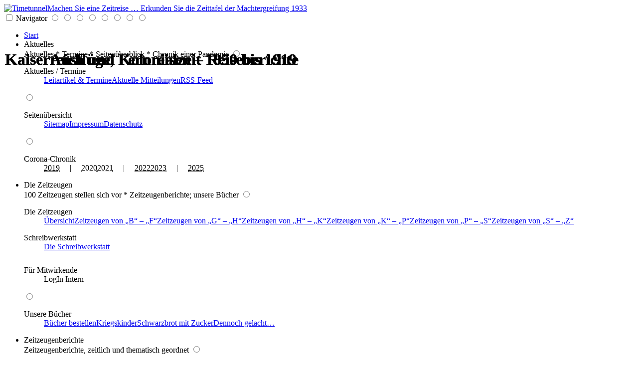

--- FILE ---
content_type: text/html; charset=UTF-8
request_url: https://ewnor.de/wak/1096_wak.php?page=18
body_size: 12763
content:
 
<!DOCTYPE HTML>
<html lang="de">
<head>
<title>Kanaken, Kannibalen, mein Opa und ich | Tagebuch aus der Kolonialzeit, als Papua Neuguinea „Bismarck-Archipel“ genannt  und von der deutschen Schutztruppe bewacht wurde | Zeitzeugenbericht – Erinnerungswerkstatt Norderstedt</title>    
<link rel="canonical" href="https://ewnor.de/wak/1096_wak.php">
<meta http-equiv="Content-Type" content="text/html; charset=utf-8">
<meta name="viewport" content="width=device-width, initial-scale=1">
<meta name="Author" content="Carl-Friedrich Hermann Weichert, 1899 / Walter Kelle, 2018">
<meta name="Copyright" content="Hartmut Kennhöfer Copyright © 2004 - 2026">
<meta name="description" content="Kanaken, Kannibalen, mein Opa und ich; Anmerkungen aus heutiger Sicht zum Tagebuch des Matrosen Carl-Friedrich Hermann Weichert (* 9. April 1876 - † 23. Mai 1941) am Ende des 19. Jahrhunderts.">
<meta name="keywords" content="Zeitzeugenbericht, Kolonialzeit, Kaiserreich, Samoa, Kaiser-Wilhelm-Land, Papua-Neuguinea, Neu-Pommern, Bismarck-Archipel, Südsee, Tagebuch, s.m.s Falke, Kanaker, Hottentotten, Tolai,  Tumbuane, Kokopo, Herbertshöhe, Zum Herzen Jesu, Kultur, Gedankenwelt">
<meta name="Robots" content="index, follow"> 
<meta name="revisit-after" CONTENT="7 days"> 
<meta name="audience" CONTENT="all"> 
<link href="../favicon.ico" rel="shortcut icon" title="erinnerungswerkstatt-norderstedt.de">
<link href="../css/print.css" rel="stylesheet" type="text/css" media="screen, print">
<link href="../css/menu.css" rel="stylesheet" type="text/css" media="all">
<link href="../css/bio.css" rel="stylesheet" type="text/css">
<link href="../css/gallery.css" rel="stylesheet" type="text/css">
<link href="snav.css" rel="stylesheet" type="text/css">
<!-- Add jQuery library -->
<script src='../js/jquery-latest.min.js'></script>
<!-- Add mousewheel plugin (optional) -->
<script src='../js/fancybox/lib/jquery.mousewheel-3.0.6.pack.js'></script>
<!-- Add fancyBox -->
<link rel='stylesheet' href='../js/fancybox/source/jquery.fancybox.css' type='text/css' media='screen'>
<script src='../js/fancybox/source/jquery.fancybox.pack.js'></script>
<!-- Optionally add helpers - button, thumbnail and/or media -->
<link rel='stylesheet' href='../js/fancybox/source/helpers/jquery.fancybox-buttons.css' media='screen'>
<script src='../js/fancybox/source/helpers/jquery.fancybox-buttons.js'></script>
<script src='../js/fancybox/source/helpers/jquery.fancybox-media.js'></script>
<link rel='stylesheet' href='../js/fancybox/source/helpers/jquery.fancybox-thumbs.css' media='screen'>
<script src='../js/fancybox/source/helpers/jquery.fancybox-thumbs.js'></script>
<!-- end fancybox -->
<script src='../js/lazyload.js'></script>
<script src="../js/searchhi.js"></script>
<!--[if IE]>
    <link href="../css/ie.css" rel="stylesheet" type="text/css">
  <![endif]-->

</head>
<body>

  <!-- PHP Web Stat -->
  <script src="https://ewnor.de/stat/pws.php?mode=js"></script>
  <script src="https://ewnor.de/stat/plugins/onclick/pws_file.php"></script>
  <!-- End PHP Web Stat Code -->
  
<div id="header">
<span class="timetunnel"><a href="../mb/1051_mb.php" class="tooltippo"><img src="../bgr/spacer.gif" width="24" height="36" alt="Timetunnel"><span><i></i>Machen Sie eine Zeitreise … Erkunden Sie die Zeittafel der Machtergreifung 1933</span></a></span>
<div id="menuHolder">
<nav>
<input type="checkbox" name="openclose" id="menuopenclose" class="inputmenu">
<label class="menuopenclose" for="menuopenclose" title="Open/Close Menu">Navigator</label>
<input type="radio" name="submenu" id="sub0" class="inputmenu">
<input type="radio" name="topmenu" id="top0" class="inputmenu">
<input type="radio" name="topmenu" id="top1" class="inputmenu">
<input type="radio" name="topmenu" id="top2" class="inputmenu">
<input type="radio" name="topmenu" id="top3" class="inputmenu">
<input type="radio" name="topmenu" id="top4" class="inputmenu">
<input type="radio" name="topmenu" id="top5" class="inputmenu">
<input type="radio" name="topmenu" id="top6" class="inputmenu">
<label for="top0" class="closetop"></label>
<ul class="menu">
                <li><span><a href='../index.php' title='Zurück zur Startseite'><i class='fas fa-home'></i> Start</a></span></li>
                <li><span><label for="top1" title="Leitartikel und Termine"><i class="fas fa-newspaper"></i> Aktuelles</label><label for="top0"></label></span>
			<div><span class="topsubtitle">Aktuelles * Termine * Seitenüberblick * Chronik einer Pandemie</span>
				<input type="radio" name="submenu" id="sub1" class="inputmenu">
				<dl class="dl1">
					<dt><label for="sub1"><i class="fas fa-clock"></i> Aktuelles / Termine</label><label for="sub0"></label></dt>
					<dd>
<a href='../aktuell.php' title='Aktuelle Mitteilungen und Termine'>Leitartikel & Termine</a><a href='../aktuell.php' title='Aktuelle Mitteilungen und Termine'>Aktuelle Mitteilungen</a><a href='../rssfeed.php' title='RSS-Feed'>RSS-Feed</a>					</dd>
				</dl>
				<input type="radio" name="submenu" id="sub2" class="inputmenu">
				<dl class="dl2">
					<dt><label for="sub2"><i class="fas fa-sitemap"></i> Seitenübersicht</label><label for="sub0"></label></dt>
					<dd>
<a href='../sitemap/index.php' title='Eine Seitenübersicht'>Sitemap</a><a href='../impressum.php' title='Wer wir sind und was wir wollen'>Impressum</a><a href='../impressum.php#datenschutz' title='Datenschutzerklärung'>Datenschutz</a>					</dd>
  </dl>
                
<input type="radio" name="submenu" id="sub3" class="inputmenu">
				<dl class="dl3">
					<dt><label for="sub3"><i class="fas fa-virus"></i> Corona-Chronik</label></dt>
					<dd>
<a><abbr style='cursor:pointer;' onclick="window.location.href = '../corona/covid.php?page=aug2019';" title='Pressemeldungen 2019'>2019</abbr>&nbsp;&nbsp;&nbsp;&nbsp;&nbsp;|&nbsp;&nbsp;&nbsp;&nbsp;&nbsp;<abbr style='cursor:pointer;' onclick="window.location.href = '../corona/covid.php?page=jan2020';" title='Pressemeldungen 2020'>2020</abbr></a><a><abbr style='cursor:pointer;' onclick="window.location.href = '../corona/covid.php?page=jan2021';" title='Pressemeldungen 2021'>2021</abbr>&nbsp;&nbsp;&nbsp;&nbsp;&nbsp;|&nbsp;&nbsp;&nbsp;&nbsp;&nbsp;<abbr style='cursor:pointer;' onclick="window.location.href = '../corona/covid.php?page=jan2022';" title='Pressemeldungen 2020'>2022</abbr></a><a><abbr style='cursor:pointer;' onclick="window.location.href = '../corona/covid.php?page=mai2023';" title='Pressemeldungen 2023'>2023</abbr>&nbsp;&nbsp;&nbsp;&nbsp;&nbsp;|&nbsp;&nbsp;&nbsp;&nbsp;&nbsp;<abbr style='cursor:pointer;' onclick="window.location.href = '../corona/covid.php?page=mar2025';" title='Pressemeldungen 2025'>2025</abbr></a>					</dd>
				</dl>     
                
			</div>
		</li>
                <li><span><label for="top2" title="Die Zeitzeugen stellen sich vor"><i class="fas fa-user-friends"></i> Die Zeitzeugen</label><label for="top0"></label></span>
			<div><span class="topsubtitle">100 Zeitzeugen stellen sich vor * Zeitzeugenberichte; unsere Bücher</span>
				<input type="radio" name="submenu" id="sub4" class="inputmenu">
				<dl class="dl4">
					<dt><label for="sub4"><i class="fas fa-user-friends"></i> Die Zeitzeugen</label><label for="sub0"></label></dt>
					<dd>
                    <a href='../zeitzg.php' title='alphabetisch geordnet von A bis Z'>Übersicht</a><a href='../autoren.php' title='alphabetisch geordnet von B bis F'>Zeitzeugen von <q>B</q> – <q>F</q></a><a href='../autoren2.php' title='alphabetisch geordnet von G bis H'>Zeitzeugen von <q>G</q> – <q>H</q></a><a href='../autoren3.php' title='alphabetisch geordnet von H bis K'>Zeitzeugen von <q>H</q> – <q>K</q></a><a href='../autoren4.php' title='alphabetisch geordnet von K bis P'>Zeitzeugen von <q>K</q> – <q>P</q></a><a href='../autoren5.php' title='alphabetisch geordnet von P bis S'>Zeitzeugen von <q>P</q> – <q>S</q></a><a href='../autoren6.php' title='alphabetisch geordnet von S bis Z'>Zeitzeugen von <q>S</q> – <q>Z</q></a>   
					</dd>
				</dl>
                <dl class="dl5">
					<dt><label for="sub5"><i class="fas fa-pen-nib"></i> Schreibwerkstatt</label><label for="sub0"></label></dt>
					<dd>
<a href='../schreibwerkstatt.php' title='Schreibwerkstatt - die kleine Deutschstunde'>Die Schreibwerkstatt</a>						
					</dd>
                    <dd><span style="line-height:29px;">&nbsp;</span></dd>
                    <dt><i class="fas fa-lock"></i> Für Mitwirkende</dt>
                    <dd>
                    <a style="cursor:pointer;" onclick="window.location.href = 'https://member.ewnor.de';" title="Interner Bereich, nur für Mitwirkende">LogIn Intern</a>
                    </dd>
                    
				</dl>
                
                
				<input type="radio" name="submenu" id="sub6" class="inputmenu">
				<dl class="dl6">
					<dt><label for="sub6"><i class="fas fa-book"></i> Unsere Bücher</label><label for="sub0"></label></dt>
					<dd>
<a href='../projekt.php' title='Bücher der Erinnerungswerkstatt kaufen'>Bücher bestellen</a><a href='../kriegskinder.php' title='Zweiter Weltkrieg: »Kriegskinder«'>Kriegskinder</a><a href='../schwarzbrot.php' title='Nachkriegzeit: »Schwarzbrot mit Zucker«'>Schwarzbrot mit Zucker</a><a href='../dennoch.php' title='Kindheit 1933 - 1955: »Dennoch haben wir gelacht…«'>Dennoch gelacht…</a>					</dd>
				</dl>
			</div>
		</li>
                <li><span><label for="top3" title="Zeitzeugenberichte, Kaiserzeit bis heute" class='aktiv'><i class="fas fa-pen-nib"></i> Zeitzeugenberichte</label><label for="top0"></label></span>
			<div><span class="topsubtitle"> Zeitzeugenberichte, zeitlich und thematisch geordnet</span>
				<input type="radio" name="submenu" id="sub7" class="inputmenu">
				<dl class="dl7">
					<dt><label for="sub7">1850 - 1945</label><label for="sub0"></label></dt>
					<dd>
<a href='../1880.php' title='Als wir noch einen Kaiser hatten'>Kaiserreich</a><a href='../19.php' title='Zu Beginn des 20. Jahrhunders'>1900 - 1939</a><a href='../14.php' title='Der Erste Weltkrieg 1914 - 1918'>Erster Weltkrieg</a><a href='../33.php' title='Weimar und NS-Diktatur'>NS-Diktatur</a><a href='../39.php' title='Zweiter Weltkrieg 1939 - 1945'>Zweiter Weltkrieg</a><a href='../shoa.php' title='Der Völkermord an den Juden Europas'>Shoa, Holocaust</a><a href='../uboot.php' title='U-Boot und Seekrieg 1939 - 1945'>U-Boot und Seekrieg</a>					</dd>
				</dl>
				<input type="radio" name="submenu" id="sub8" class="inputmenu">
				<dl class="dl8">
					<dt><label for="sub8">1945 - 1950</label><label for="sub0"></label></dt>
					<dd>
<a href='../45.php' title='Nachkriegszeit und Wiederaufbau'>Nachkriegszeit</a><a href='../48.php' title='Neues Geld - Währungsreform'>Währungsreform</a><a href='../ddr.php' title='1949 - 1989 Die DDR'>40 Jahre DDR</a><a href='../50.php' title='Wirtschaftswunder dank Marshallplan'>1950 - 1970</a><a href='../80.php' title='Die 80er, 90er Jahre'>1980 bis Heute</a><a href='../flucht.php' title='Fluchtgeschichten 1939 bis heute'>Fluchtgeschichten</a><a href='../automobil.php' title='Geschichten rund ums Auto'>Rund ums Auto</a>					</dd>
				</dl>
                <input type="radio" name="submenu" id="sub9" class="inputmenu">
				<dl class="dl9">
					<dt><label for="sub9">1950 - Heute</label><label for="sub0"></label></dt>
					<dd>
<a href='../modern.php' title='Moderne Zeiten - Computer und andere technische Herausforderungen'>Moderne Zeiten</a><a href='../weihnacht.php' title='Weihnachten früher und Heute'>Weihnachtliches</a><a href='../schulzeit.php' title='Schule, Tanzstunde, erste Liebe'>Schule, Tanzstunde</a><a href='../verschickt.php' title='Evakuiert, zur „Erholung” verschickt'>Verschickungskinder</a><a href='../maritim.php' title='Seefahrt ist Not, Maritimes'>Maritimes, Seefahrt</a><a href='../reise.php' title='Reisen in allen Zeiten'>Reiseberichte</a><a href='../nahost.php' title='Der nahe Osten, der vordere Orient'>Der vordere Orient</a>					</dd>
				</dl>
                <input type="radio" name="submenu" id="sub10" class="inputmenu">
				<dl class="dl10">
					<dt><label for="sub10">Andere Themen</label><label for="sub0"></label></dt>
					<dd>
<a href='../rezepte.php' title='Schwere, gehaltvolle Speisen'>Omas Küche</a><a href='../tier.php' title='Hund, Katze, Maus und Co.'>Tierisches</a><a href='../lyrik.php' title='Von Lyrik bis Prosa'>Heiter bis poetisch</a><a href='../history.php' title='Historisches Hintergrundwissen'>Geschichtliches Wissen</a><a href='../zeittafel.php' title='Geschichte in Zeittafeln'>Geschichte in Zeittafeln</a><a href='../blog.php' title='Gedanken zur Zeit - Blog'>Gedanken zur Zeit - Blog</a><a href='../thema.php' title='Alle Themen im Überblick'>Themen im Überblick</a>					</dd>
				</dl>
			</div>
		</li>
                <li><span><label for="top4" title="Lexikon der alten Wörter und Begriffe"><i class="fas fa-spell-check"></i> Lexika</label><label for="top0"></label></span>
			<div><span class="topsubtitle">Lexikon der alten Wörter und Begriffe</span>
				<input type="radio" name="submenu" id="sub11" class="inputmenu">
				<dl class="dl11">
					<dt><label for="sub11">A - G</label><label for="sub0"></label></dt>
					<dd>
<a href='../lexikon/index.php' title='Lexikon der aussterbenden Wörter'>A - Aal</a><a href='../lexikon/lex-b.php' title='Lexikon der aussterbenden Wörter'>B - Baas</a><a href='../lexikon/lex-c.php' title='Lexikon der aussterbenden Wörter'>C - Calculus</a><a href='../lexikon/lex-d.php' title='Lexikon der aussterbenden Wörter'>D - dalbern</a><a href='../lexikon/lex-e.php' title='Lexikon der aussterbenden Wörter'>E - Echer</a><a href='../lexikon/lex-f.php' title='Lexikon der aussterbenden Wörter'>F - Fähe</a><a href='../lexikon/lex-g.php' title='Lexikon der aussterbenden Wörter'>G - Gabelfrühstück</a>					</dd>
				</dl>
				<input type="radio" name="submenu" id="sub12" class="inputmenu">
				<dl class="dl12">
					<dt><label for="sub12">H - N</label><label for="sub0"></label></dt>
					<dd>
<a href='../lexikon/lex-h.php' title='Lexikon der aussterbenden Wörter'>H - Haarnetz</a><a href='../lexikon/lex-i.php' title='Lexikon der aussterbenden Wörter'>I - Ibex</a><a href='../lexikon/lex-j.php' title='Lexikon der aussterbenden Wörter'>J - Jach</a><a href='../lexikon/lex-k.php' title='Lexikon der aussterbenden Wörter'>K - Kaap</a><a href='../lexikon/lex-l.php' title='Lexikon der aussterbenden Wörter'>L - Laberdan</a><a href='../lexikon/lex-m.php' title='Lexikon der aussterbenden Wörter'>M - Machorka</a><a href='../lexikon/lex-n.php' title='Lexikon der aussterbenden Wörter'>N - Nabob</a>					</dd>
				</dl>
				<input type="radio" name="submenu" id="sub13" class="inputmenu">
				<dl class="dl13">
					<dt><label for="sub13">O - U</label><label for="sub0"></label></dt>
					<dd>
<a href='../lexikon/lex-o.php' title='Lexikon der aussterbenden Wörter'>O - Obers</a><a href='../lexikon/lex-p.php' title='Lexikon der aussterbenden Wörter'>P - Pachulke</a><a href='../lexikon/lex-q.php' title='Lexikon der aussterbenden Wörter'>Q - Quacksalber</a><a href='../lexikon/lex-r.php' title='Lexikon der aussterbenden Wörter'>R - Rabattmarke</a><a href='../lexikon/lex-s.php' title='Lexikon der aussterbenden Wörter'>S - Sabberlatz</a><a href='../lexikon/lex-t.php' title='Lexikon der aussterbenden Wörter'>T - Tabernakel</a><a href='../lexikon/lex-u.php' title='Lexikon der aussterbenden Wörter'>U - Ubiquisten</a>					</dd>
				</dl>
				<input type="radio" name="submenu" id="sub14" class="inputmenu">
				<dl class="dl14">
					<dt><label for="sub14">V - Z</label><label for="sub0"></label></dt>
					<dd>
<a href='../lexikon/lex-v.php' title='Lexikon der aussterbenden Wörter'>V - Vabanque</a><a href='../lexikon/lex-w.php' title='Lexikon der aussterbenden Wörter'>W - Wackelpeter</a><a href='../lexikon/lex-x.php' title='Lexikon der aussterbenden Wörter'>X - Xanthippe</a><a href='../lexikon/lex-y.php' title='Lexikon der aussterbenden Wörter'>Y - Yacht</a><a href='../lexikon/lex-z.php' title='Lexikon der aussterbenden Wörter'>Z - Zabel</a><a href='../bh/642_bh.php' title='Herzogs maritimes Lexikon'><img src='../svg/anchor-comic.svg' alt='Seemanns Lexikon' width='18' align='middle'>️ Maritimes Lexikon</a><a href='../uk/023_uk.php' title='ostreußisches Vokabular'><img src='../svg/ostpreussen.svg' alt='Wappen Ostpreußen' width='18' align='middle'>️ Ostpreußen-Vokabular</a>					</dd>
				</dl>
			</div>
            </li>
            <li><span><label for="top5" title="Kontaktfomular und Gästebuch"><i class="fas fa-paper-plane"></i> Kontakt</label><label for="top0"></label></span>
			<div><span class="topsubtitle">Impressum * Kontakt zur Erinnerungswerkstatt * Gästebuch</span>
            <input type="radio" name="submenu" id="sub15" class="inputmenu">
				<dl class="dl15">
					<dt><label for="sub15"><i class="fas fa-paper-plane"></i> Kontakt</label><label for="sub0"></label></dt>
					<dd>
<a href='../schreib.php' title='Kontakt zur Erinnerungswerkstatt'>Kontaktformular</a><a href='../impressum.php' title='Wer wir sind und was wir wollen'>Impressum</a>					</dd>
				</dl>
                <input type="radio" name="submenu" id="sub16" class="inputmenu">
				<dl class="dl16">
					<dt><label for="sub16"><i class="fas fa-book"></i> Gästebuch</label><label for="sub0"></label></dt>
					<dd>
<a href='../gaestebuch/gaestebuch.php' title='Tragen Sie sich ins Gästebuch ein'>Gästebuch</a><a href='../projekt.php' title='Pinterzeugnisse, Bücher'>Buchbestellung</a> 
					</dd>
				</dl>
		</div>
        </li>
        
 <li style="padding: 0 0 5px 6px; height:35px;"><!--<form method="get" action="../suchmaschine.php">
<input type="search" name="suchbegriff" placeholder="Suchbegriff eingeben" size="20" minlength="3" maxlength="50" required="required" spellcheck="true" class="such">
 <input type="submit" name="suche" class="go" value="Go!">
                </form>--><script>var search_site='ewnor.de'; </script>
<form name=metasearch method=POST accept-charset="UTF-8" action="https://www.startpage.com/do/search" onSubmit="javascript:document.metasearch.query.value='site:' + search_site + ' ' + document.metasearch.keyword.value; "><input type=hidden name=from value=searchbox><input name=language type=hidden value=deutsch><input type=hidden name=cat value=web><input name=query type=hidden size=15><input name=keyword type=text size=15 placeholder="Suchbegriff eingeben" size="20" minlength="3" maxlength="40"><input type=hidden name=cmd value="process_search"><input type=hidden name=frm value=sb> <input type=Submit value="Go!" class="go"></form></li>       

     </ul>
    <br class="clear">
</nav>
</div>
	<div id="banner">
<main>
	<div id='serie'>
		<figure> <img src='../banner/1880-4.jpg' alt='1880'><figcaption><h1 style='position:absolute; top:80px; left:10px;'>Kaiserreich und Kolonialzeit 1850 bis 1919</h1></figcaption></figure>
		<figure> <img src='../banner/reise-1.jpg' alt='Reisen'><figcaption><h1 style='position:absolute; top:80px; left:100px;'>Ausflüge, Fernreisen – Reiseberichte</h1></figcaption></figure>
		<figure> <img src='../banner/1880-5.jpg' alt='1880'><figcaption><h1 style='position:absolute; top:80px; left:10px;'>Kaiserreich und Kolonialzeit 1850 bis 1919</h1></figcaption></figure>
	
		<figure> <img src='../banner/1880-4.jpg' alt='1880'><figcaption><h1 style='position:absolute; top:80px; left:10px;'>Kaiserreich und Kolonialzeit 1850 bis 1919</h1></figcaption></figure>
		<figure> <img src='../banner/reise-1.jpg' alt='Reisen'><figcaption><h1 style='position:absolute; top:80px; left:100px;'>Ausflüge, Fernreisen – Reiseberichte</h1></figcaption></figure>
		<figure> <img src='../banner/1880-5.jpg' alt='1880'><figcaption><h1 style='position:absolute; top:80px; left:10px;'>Kaiserreich und Kolonialzeit 1850 bis 1919</h1></figcaption></figure>
	</div>
    </main><div id='themenGruppe'><span><a href='../1880.php' class='inlnk'>Kaiserreich und Kolonialzeit 1850 bis 1919</a> / <a href='../reise.php' class='inlnk'>Ausflüge und Fernreisen - Reiseberichte</a></span></div></div>


﻿<div class="print"><strong>© Copyright by Erinnerungswerkstatt Norderstedt 2004 - 2026</strong><br>
https://ewnor.de / https://www.erinnerungswerkstatt-norderstedt.de<br>
Ausdruck nur als Leseprobe zum persönlichen Gebrauch, weitergehende Nutzung oder Weitergabe in jeglicher Form nur mit dem schriftlichem Einverständnis der Urheber!</div>
<!-- die seiteninhalte -->

<!--<div class="navitop">
<div class="Zebra_Pagination"><ul class="pagination"><li><a href="/wak/1096_wak.php?page=17" rel="prev">«</a></li><li><a href="/wak/1096_wak.php">1</a></li><li><span>&hellip;</span></li><li><a href="/wak/1096_wak.php?page=16">16</a></li><li><a href="/wak/1096_wak.php?page=17">17</a></li><li class="active"><a href="/wak/1096_wak.php?page=18">18</a></li><li><a href="/wak/1096_wak.php?page=19">19</a></li><li><a href="/wak/1096_wak.php?page=20">20</a></li><li><span>&hellip;</span></li><li><a href="/wak/1096_wak.php?page=33">33</a></li><li><a href="/wak/1096_wak.php?page=19" rel="next">»</a></li></ul></div></div>-->
            
  


<div id="sidebar">
  <div class="snav"><span class="rightbluepin"></span>
    <h3>Wählen Sie ein Kapitel dieses Zeitzeugenberichtes:</h3>
    <h3>Kanaken, Kannibalen, mein Opa und ich<br>
      17. Kapitel - Docken in Sydney</h3><p><span class="big">D</span>ieses Kapitel können Sie sich auch <strong>vorlesen lassen.</strong> Steuern Sie die Wiedergabefunktion mit den Bedienelementen des Players.</p>
<audio class="Aplay" controls><source src="audio/1096-18_wak.ogg" type="audio/ogg"> <source src="audio/1096-18_wak.mp3" type="audio/mpeg">Leider unterstützt dein Browser dieses Audio Element nicht.</audio>
    <ol class="ebene1">
      <li><a href="1096_wak.php">Prolog</a></li>
      <li><a href="1096_wak.php?page=2">Wege in die Südsee</a></li>
      <li><a href="1096_wak.php?page=3">Ankunft am Nordzipfel von New Britain</a></li>
      <li><a href="1096_wak.php?page=4">Kinavai</a></li>
      <li><a href="1096_wak.php?page=5">Kokopo, eine andere Kultur</a></li>
	  <li><a href="1096_wak.php?page=6">Mord in Papua-Neuguinea</a></li>
	  <li><a href="1096_wak.php?page=7">Strafen und Eigentum</a></li>
	  <li><a href="1096_wak.php?page=8">Kannibalismus und Weiße</a></li>
	  <li><a href="1096_wak.php?page=9">Ein Mythos</a></li>
	  <li><a href="1096_wak.php?page=10">Muschelgeld</a></li>
	  <li><a href="1096_wak.php?page=11">Duke of York</a></li>
	  <li><a href="1096_wak.php?page=12">Totengedenkfeier</a></li>
	  <li><a href="1096_wak.php?page=13">Erneut in Sydney</a></li>
	  <li><a href="1096_wak.php?page=14">Samoa – unterschiedliche Eindrücke</a></li>
	  <li><a href="1096_wak.php?page=15">Begegnungen auf Samoa</a></li>
	  <li><a href="1096_wak.php?page=16">Leben auf Samoa</a></li>
	  <li><a href="1096_wak.php?page=17">Abstecher nach Neuseeland</a></li>
	  <li class="aktiv">Docken in Sydney</li>
	  <li><a href="1096_wak.php?page=19">Kaiserliche Marine auf See</a></li>
	  <li><a href="1096_wak.php?page=20">Fidschi-Inseln</a></li>
	  <li><a href="1096_wak.php?page=21">Quer durch die Südsee</a></li>
	  <li><a href="1096_wak.php?page=22">Die Blanche Bucht</a></li>
	  <li><a href="1096_wak.php?page=23">Tänze der Sulka</a></li>
	  <li><a href="1096_wak.php?page=24">Bismarck und Baining am Varzin</a></li>
	  <li><a href="1096_wak.php?page=25">Levuka, einstige Hauptstadt von Fidschi</a></li>
	  <li><a href="1096_wak.php?page=26">S.M.S. »Falke« - Neuer Kommandant</a></li>
	  <li><a href="1096_wak.php?page=27">Historisches zu Samoa</a></li>
	  <li><a href="1096_wak.php?page=28">Samoa - Schicksalsjahr 1899</a></li>
	  <li><a href="1096_wak.php?page=29">Kampf um Samoa</a></li>
	  <li><a href="1096_wak.php?page=30">Ausflug nach Savaii</a></li>
	  <li><a href="1096_wak.php?page=31">Samoa wird geteilt</a></li>
	  <li><a href="1096_wak.php?page=32">Heimreise des S.M.S. »Falke«</a></li>
	  <li><a href="1096_wak.php?page=33">Literaturnachweise</a></li>
    </ol>
  </div>
<a class="fancybox" rel="gallery" href="images/sidney-1898.jpg" title="Sidney 1898"><img src="thumbs/sidney-1898.jpg" loading="lazy" alt="Sidney 1898" style="margin-top:5rem;"></a><span class="legende">Sidney 1898</span>
<a class="fancybox" rel="gallery" href="images/australien_1923.jpg" title="Karte Australien von 1923"><img src="thumbs/australien_1923.jpg" loading="lazy" alt="Karte von Australien 1923"></a><span class="legende">Karte Australien von 1923</span>
</div>

<div id="content">
<div id="story">
<h1>Kanaken, Kannibalen, mein Opa und ich<br><span class="h1-umbruch-a">Kapitel 17:</span></h1><div class="author"><a href="../autor_wak.php">Walter Kelle</a></div><h1><span class="h1-umbruch-b">Docken in Sydney</span></h1>
<blockquote><p class="fl">„Bis heute, den 20. Januar  1898, blieben wir in Auckland. Um sieben morgens gingen wir in See nach Sydney,  wo wir am 27. Januar an unsere bekannte Boje in Fram Cove gingen, außer der  »Falke« war kein Schiff im Hafen.“</p>
  <p><q>Kaisers Geburtstag am 31.  Januar verlief ziemlich ruhig, gleich nachdem wir fest lagen, wurde das Schiff  illuminiert. Wir verholten nach Morts-Dock zu einer größeren Kesselreparatur.</p>
<figure><a class="fancybox" rel="gallery" href="images/macquarie-lighthouse.jpg" title="Macquarie Lighthouse aus Sandstein, das 1816–1818 gebaut wurde (public domain via Wikimedia Commons)"><img src="thumbs/macquarie-lighthouse.jpg" loading="lazy" alt="Macquarie Lighthouse, Sidney"></a><figcaption>Macquarie Lighthouse aus Sandstein, das 1816–1818 gebaut wurde (public domain via Wikimedia Commons)</figcaption></figure>
  <p><q>Der Sydneyer Leuchtturm  ist schon aus einer Entfernung von 60 Seemeilen von See aus sichtbar, kommt man  jedoch näher, so bemerkt man die nur schmale Einfahrt, zwischen den nach beiden  Seiten sich schroff erhebenden Felswänden, deren Kuppe Leuchttürme und  Signalstationen krönen.</q></p>
  <p><q>Die Einfahrt ebenso wie  der Sydneyer Hafen sind in der Tat märchenhaft schön. Man könnte sich auf der  rings von bewaldeten Bergen eingeschlossenen Bucht an einen der italienischen  Seen versetzt denken. Von stolzen Höhen und aus malerischen Schluchten grüßen  uns prächtige Paläste und lieblich in blühenden Gärten gelegene Villen. Überall  an den Ufern liegen kleinere Ortschaften verstreut, zwischen denen und der  Hauptstadt unzählige hübsche Dampfboote einen lebhaften Verkehr unterhalten.  Ich kenne keine Hafenstadt, die auf den von See kommenden Fremden einen freundlicheren  und einladenderen Eindruck macht als Sydney, die <q>Königin des Südens</q>. Zudem  ist der ganze Hafen, welcher keine Untiefen aufzuweisen hat, ein vorzüglicher  Ankerplatz, seine Tiefe geht von zehn bis 38 Metern.</q></p>
  <p><q>Mit fast 400.000  Einwohnern, davon 20.000 Deutschen, ist Sydney die zweitgrößte Stadt  Australiens und als Hauptstadt von Neu-Südwales die Metropole der reichen  australischen Kolonie, deren jährliche Ein- und Ausfuhr sich auf nahezu eine  Milliarde Mark beläuft. – Die Stadt selbst ist sehr planmäßig der Neuzeit  entsprechend gebaut, wenn dieselbe auch im Verhältnis nicht so breite Straßen  hat wie die jüngeren australischen Städte, fehlt es hier nicht an Straßenbahnen  und sonstigen Verkehrsfahrzeugen, kolossalen Geschäftshäusern, Banken, vortrefflichen  Gaststätten; alle zusammen geben der Stadt ein prächtiges Aussehen, namentlich  ist die erst in diesem Jahr eröffnete Markthalle zu erwähnen, das Hotel  Royal-Navel-House. Außerdem besitzt Sydney ein Parlamentsgebäude, Postpalais,  Universität, eine Town Hall mit riesenhafter Orgel und unzählige Kirchen (die  Kathedrale), sowie Zoologische und Botanische Gärten, ein zoologisches und  ethnographisches Museum, Denkmäler, Clubs, Rennbahnen usw. sowie verschiedene  Parks, welche teilweise eine ungeheure Ausdehnung haben.</q></p>
  <p><q>Was die Industrie  betrifft, fehlt es auch nicht an Fabriken, namentlich sind die  Fleischgefrieranstalten zu erwähnen, wo insbesondere Hammel eingefroren und in besonders dazu  eingerichteten Schiffen in alle Weltteile versandt werden. Aaber auch Fische  und Geflügel werden eingefroren, ja selbst australische eingefrorene Blumen  habe ich gesehen, welche nach England verschickt werden.</q></p>
  <p><q>In den einzelnen  australischen Kolonien herrschen permanent Meinungsverschiedenheiten, jede  Kolonie will der anderen zuvorkommen, um sich nun gegenseitig zu zanken,  schlagen sie sich einander ein Schnippchen, wo es nur immer angeht, so bauen  sie Eisenbahnen von verschiedenen Spurweiten, führen Zollkriege und  veranstalten sonstige Narreteien nach europäischem Muster.</q></p>
<figure><a class="fancybox" rel="gallery" href="images/aborigines.jpg" title="Aborigines (Ureinwohner Australien) um 1920 – (public domain via Wikimedia Commons)"><img src="thumbs/aborigines.jpg" loading="lazy" alt="Aborigines"></a><figcaption>Aborigines (Ureinwohner Australien) um 1920 – (public domain via Wikimedia Commons)</figcaption></figure> 
<p><q>Die Zeit, wo es in  Australien keinen Ureinwohner mehr gibt, wird nicht mehr fern sein, es sollen  noch etwa 59.000 Eingeborene in Australien leben, die sich nur schwer, öfter  aber gar nicht an die Zivilisation gewöhnen. Sie leben meist im Busch in  elenden Hütten, in die Städte kommen sie nur selten, ich möchte sagen, dies ist  das garstigste und unfreundlichste Volk, das ich je gesehen habe.</q></p>
<p><q>Da wir dieses Mal so  lange Zeit in Sydney waren, und viele von den Kameraden einen ganzen Bekanntenkreis  gesammelt hatten, gaben wir an Bord ein Fest mit Ball, wozu sich sehr viele  Bekannte eingefunden hatten. Das Ganze verlief äußerst gemütlich, es war sozusagen  recht gelungen.</q></p>
  <p><q>Am Vormittag des 25.  Februar kam S.M.S. »Bussard« mit dem neuen Kapitän Mandt nach Morts-Dock und  ging an die Piere. Die Kameraden befanden sich alle wohl, nur das Schiff sah  sehr vernachlässigt aus. Deshalb hatten die Kameraden manchen Spott zu  ertragen. Wir machten unsere Probefahrt vor Port Jackson. Verschiedene Herren  von Morts-Dock kamen an Bord, um das Verhalten des S.M.S. »Falke« auf See auch  mal kennen zu lernen. Alle lernten kennen, was es bedeutet, Neptuns Forderungen  nachzukommen und waren froh, danach in der Neutral Bay vor Anker zu gehen.</q></p>
  <p><q>Am 10. April haben wir  Ostern gefeiert. Da ich zufällig einen Kalender in die Hand bekam, sah ich, dass ich ja auch meinen <a class="tooltip">22. Geburtstag<span><i></i>Die Datumsangaben im Tagebuch meines Opas weichen teilweise erheblich von denen von Hildebrand et al (1980) ab. Nach Hildebrand taucht SMS »Falke« am 10.11.1897, lt. meinem Opa am 13.12.97 vor Apia auf, auch übernahm laut meinem Opa KK Schönfelder am 12.10.1898 das Kommando in Apia und nicht, wie Hildebrand schreibt, am 1.9.1898 in Sydney. </span></a><span class="print"> [26]></span> tags zuvor hatte.</q></p></blockquote>
 <span class="trenner"></span>
<p>Zunächst glaubt man, dass  mein Opa Mitleid mit den <a href="https://de.wikipedia.org/wiki/Aborigines" target="_blank" rel="nofollow, noopener" class="tooltippw">Aborigines<span><i></i><img src="images/aborigines.jpg" width="250">Die Aborigines (englisch [<q>Ureinwohner</q>) sind die Ureinwohner Australiens. Sie besiedelten vor etwa 40.000 bis 60.000 Jahren den Kontinent vom Norden ausgehend.<b>Siehe Wikipedia.org</b></span></a> <span class="print">[27]</span> hatte, die vom Aussterben bedroht seien.  Doch mit der Beschreibung dieser Einheimischen, die er als <q>das garstigste und unfreundlichste Volk</q>, das er je  gesehen hatte, beschrieb, schien sein Mitgefühl nur sehr eingeschränkt zu sein.  Tatsächlich vermute ich jedoch, dass diese Aussagen zu den Eingeborenen nicht  von meinem Großvater stammen, berichtete er doch an keiner Stelle, dass er die  Gelegenheit hatte, ins Landesinnere zu reisen, wo sie angeblich in  schrecklichen Verhältnissen lebten und resistent gegen europäische  zivilisatorische Einflüsse waren. Heute leben zwischen 550.000 und 645.000  Aborigines in Australien.</p>
  <p>Von realen Begegnungen mit  australischen Gottesdienstgängern wird von meinem Opa nichts niedergeschrieben.  Auch weiß ich nichts über sonstige Begegnungen meines Großvaters mit  Australiern, die dazu gar geführt hätten, dass er sie zum Ball an Bord  eingeladen hätte. Er schilderte aber diese Begegnungen an Bord, als hätte er  persönlich daran teilgenommen und nicht nur als Mannschaftsglied die Funktion  von Ordonanzen übernommen; denn er bezeichnete den Ball als äußerst gemütlich  und sehr gelungen. Warum sollte er dieses notieren, wenn er nicht zu den  Gastgebern gehört hätte. Schade, dass er uns weitere Details vorenthält!</p>
  <p>Auf dem kleinsten Kontinent  angekommen, schien es eine Erlösung für meinen Großvater, nicht mehr unter den  Kanaken zu weilen. Bisher hatte er jedoch nie berichtet, dass er darunter hätte  leiden müssen. Waren es wirklich die Kanaken oder hatte er unter Einsamkeit  gelitten? In all seinen Schilderungen wurde bisher nichts über reale  Begegnungen mit Einheimischen geschrieben. Auch fehlten Aussagen über die  vielen Landaufenthalte in Sydney, die er uns hier versprochen hatte.</p>
  <p>Die Art, wie mein Opa von  seinem Geburtstag berichtete, zeigt mir, in welcher Anonymität diese jungen  Soldaten zusammenlebten. Drei Jahre von der Heimat entfernt, drei Jahre im  Pflichtwehrdienst und nicht einmal eine Gratulation des Kommandanten oder eines  anderen Vorgesetzten zum Geburtstag. Auch für seine Kameraden hatte dieser für  uns heute sehr persönliche Tag keine oder kaum eine Bedeutung. Wenn diese  Soldaten nun fast ein Jahr auf engstem Raum zusammenlebten, frage ich mich  heute, waren die persönlichen Begegnungen, waren Alter, Geburtstage,  Familiennachrichten Inhalt ihrer Gespräche? In jener Zeit hatten Geburtstage  einen  untergeordneteren Stellenwert als heute.  Wenn überhaupt, waren es in bürgerlichen Häusern reine Familienfeiern, zu denen  Geschwister und gegebenenfalls noch Cousinen und Cousins erschienen und an der  Kaffeetafel anlässlich des Geburtstages teilnahmen.</p>
<br class="clear">
  <div class="print">
[26]  Die Datumsangaben im  Tagebuch meines Opas weichen teilweise erheblich von denen von Hildebrand et al (1980) ab. Nach Hildebrand taucht SMS »Falke« am 10.11.1897, lt. meinem Opa am  13.12.97 vor Apia auf, auch übernahm laut meinem Opa KK Schönfelder am  12.10.1898 das Kommando in Apia und nicht, wie Hildebrand schreibt, am 1.9.1898  in Sydney.<br>
[27] Die Aborigines (englisch [ˌæbəˈɹɪdʒɪniːz], <q>Ureinwohner</q>) sind die Ureinwohner Australiens. Sie besiedelten vor etwa 40.000 bis 60.000 Jahren den Kontinent vom Norden ausgehend. Aborigines sind kein einheitliches Volk, sondern bestehen aus Stämmen oder Clans mit oft höchst unterschiedlichen Gebräuchen und Sprachen: Je nach Definition und Quelle gab es vor der Ankunft der Briten etwa 400 bis 700 verschiedene Stämme der Aborigines, die vorwiegend als Jäger und Sammler lebten. Mit der Ankunft der Europäer ab 1788 sank ihre Zahl von geschätzten 300.000 bis 1.000.000 Einwohnern auf 60.000 im Jahr 1920, hauptsächlich wegen eingeschleppter Krankheiten, aber auch durch gewaltsame Konflikte mit den Siedlern um Landrechte.
</div>
</div>
           <br class="clear">
<script>lazyload();</script>
<script>
	$(document).ready(function() {
	$(".fancybox").fancybox({
		openEffect	: 'none',
		closeEffect	: 'none'
	});
});
</script>
<div class="navibottom"><div class="Zebra_Pagination"><ul class="pagination"><li><a href="/wak/1096_wak.php?page=17" rel="prev">«</a></li><li><a href="/wak/1096_wak.php">1</a></li><li><span>&hellip;</span></li><li><a href="/wak/1096_wak.php?page=16">16</a></li><li><a href="/wak/1096_wak.php?page=17">17</a></li><li class="active"><a href="/wak/1096_wak.php?page=18">18</a></li><li><a href="/wak/1096_wak.php?page=19">19</a></li><li><a href="/wak/1096_wak.php?page=20">20</a></li><li><span>&hellip;</span></li><li><a href="/wak/1096_wak.php?page=33">33</a></li><li><a href="/wak/1096_wak.php?page=19" rel="next">»</a></li></ul></div> </div>
 <div id="autor"><ul>
   <li class="first">Autoren: <abbr><a href="../autor_wak.php" title="Carl-Friedrich Hermann Weichert">Carl-Friedrich Hermann Weichert<span id="cfhw" class="cfhw"></span></a></abbr>, 1898 / <abbr><a href="../autor_wak.php" title="Walter Kelle">Walter Kelle<span id="wak" class="wak"></span></a></abbr>, 2018</li>
   <li class="second"><a href="#" title="Nur für den persönlichen Gebrauch!" onClick="javascript:window.print()"><span class="druck">Artikel drucken</span></a></li>
   </ul>
</div>
</div>

<!-- die Fußzeile -->

<div id="footer">
<ul>
<li class="lnk"><a class="top" href="javascript:document.getElementsByTagName('body')[0].scrollIntoView({behavior: 'smooth', block: 'start'});">Seitenanfang</a>
<li class="lnk"><a class="inlnk" href="../sitemap/index.php">SiteMap</a></li>
<li class="lnk"><a class="inlnk" href="../impressum.php">Impressum</a></li>
<li class="lnk"><a class="inlnk" href="../schreib.php">Kontakt</a></li>
<li class="lnk"><a class="inlnk" href="../gaestebuch/gaestebuch.php">Gästebuch</a></li>
<li class="copy">Developed by © HaKenn 2004 - 2026</li>

</ul>
</div>
</body>
</html>


--- FILE ---
content_type: text/css
request_url: https://ewnor.de/wak/snav.css
body_size: 1366
content:
@charset "utf-8";
@media screen {
.grid-2-container { display: grid; grid-template-columns: 30% 70%; list-style:none; margin:0; padding:0; gap: 1px; background-color: #fff; }
.grid-2-container > li { background-color: #fff; padding: 2px 1em 2px 0; text-align:left; }
.grid-2-container > li:nth-child(4n+1), .grid-2-container > li:nth-child(4n+2) { background-color:#F0F0F0; }
.grid-2-container > li.tableHead { font-size:1em; font-weight:bold; color:#333; background: rgba(203,227,254,0.8); padding-left:1em; position: sticky; top:40px; }

#sidebar h3 { margin: 1em 0;}
#story h2 { margin: 1.5em 0;}
ol.ebene1 { counter-reset:listenpunkt_ebene1; list-style-type:none; padding: 1em; text-indent:-25px; margin:0 0 1.5em 0;}
   ol li { padding-bottom:5px;}
   ol.ebene1 li:before {content: counter(listenpunkt_ebene1) ". "; counter-increment:listenpunkt_ebene1; list-style-position: outside; font-family: Georgia, "Times New Roman", Times, serif;	font-size: 18px; font-weight: bold; font-variant: small-caps; color: #663300;	font-style: oblique; text-shadow: #666 3px 3px 5px;}
.snav .nav { padding-left:20px;}
.snav { border:#666 1px solid; padding:20px; border-radius:15px; background-color:#FDF9EC; box-shadow: 0px 3px 5px #666; /*margin-top:-10rem;*/ width:90%; overflow: hidden;}
#sidebar .snav .aktiv { font-weight: bold; color: #666666; background: url('../bgr/zeigefinger.png') no-repeat left center; height:26px; padding-left: 65px; list-style-type: none; margin:0 -30px 5px -25px; width:85%; display:block; white-space:nowrap; overflow: hidden; text-overflow: ellipsis; -o-text-overflow: ellipsis; -icab-text-overflow: ellipsis; -khtml-text-overflow: ellipsis; -moz-text-overflow: ellipsis; -webkit-text-overflow: ellipsis; }
#sidebar .snav li, #sidebar .snav ol p {font-family: Georgia, "Times New Roman", Times, serif; margin-left:-20px; padding-left:25px; white-space:nowrap; overflow: hidden; text-overflow: ellipsis; -o-text-overflow: ellipsis; -icab-text-overflow: ellipsis; -khtml-text-overflow: ellipsis; -moz-text-overflow: ellipsis; -webkit-text-overflow: ellipsis;}
#sidebar .serif { font-family:"Times New Roman", Times, serif;}
.weiter { font-variant:small-caps; font-family:"Courier New", Courier, monospace; font-size:14px;}
.trenner::before { content:"⸻⧼ ⚓ ⧽⸻"; display:block; width:10em; margin: auto; }
blockquote {font-style: oblique;}

.navitop { margin:0 0 2rem 5%; border-bottom: 1px solid #337AB7; width:57%; padding: 0 0 2rem 2%;}
.navibottom { margin:0; border-top: 1px solid #337AB7; width:90%; padding:2rem 0 0 3%;}

.Zebra_Pagination { width: 50vw; height:auto; }
.Zebra_Pagination ul { list-style-type: none; margin: 0; padding: 0;  }
.Zebra_Pagination .pagination { display: flex; gap:0.4rem; flex-wrap: wrap; width: 90vw; }
.Zebra_Pagination a, .Zebra_Pagination span { width: 2.5rem; height: 2.5rem; color: #337AB7 !important; text-decoration: none; background-color: #FFF !important;  border: 1px solid #DDD !important; display: flex; flex-wrap: wrap;  align-items: center; justify-content: center; border-radius:50%;}
.Zebra_Pagination li.active a { color: #FFF !important; cursor: default; background-color: #337AB7 !important; border-color: #337AB7 !important; box-shadow:2px 2px 4px #666; margin-top:10px; }
.Zebra_Pagination li a:hover, .Zebra_Pagination li span:hover { color: #23527C !important; background-color: #EEE !important; border-color: #DDD !important; } 
.Zebra_Pagination li.disabled a { color: #DEDEDE !important; background-color: transparent !important; border-color: #DEDEDE !important; cursor: default; }
.Zebra_Pagination li.disabled a:hover { color: #DEDEDE !important; background-color: transparent !important; border-color: #DEDEDE !important; }

}
@media print 
{
.navitop, .navibottom { display:none;}
div.print { display: block; border: 1px dashed #CCC; font-size: small; font-style: oblique; color: #333; padding: 10px;	margin-bottom: 40px; }
}